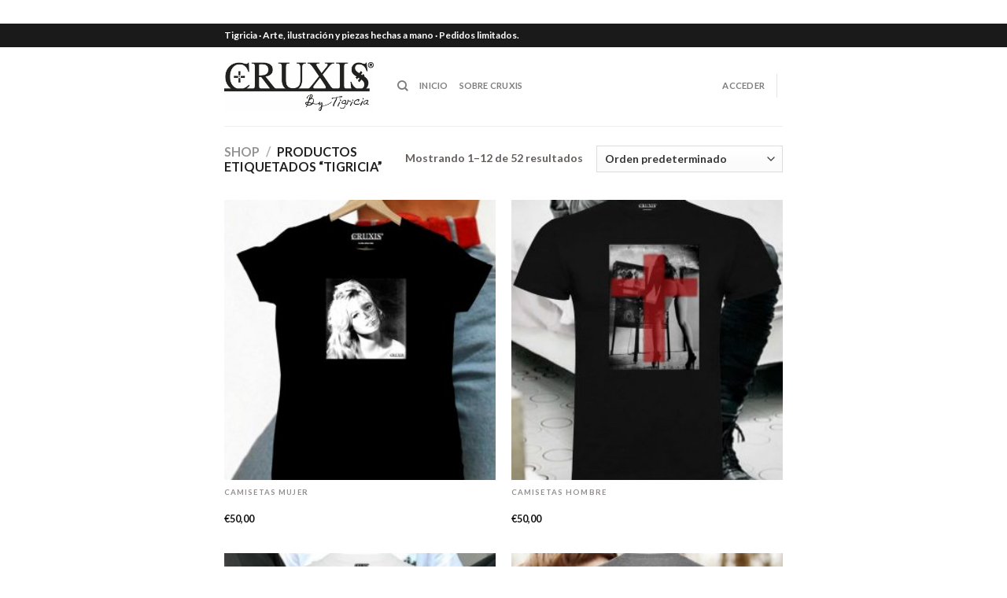

--- FILE ---
content_type: application/x-javascript; charset=utf-8
request_url: https://consent.cookiebot.com/e68c1be6-1575-4cc6-84bb-51c77aa1ebab/cc.js?renew=false&referer=tigricia.com&dnt=false&init=false&culture=ES
body_size: 246
content:
if(console){var cookiedomainwarning='Error: The domain TIGRICIA.COM is not authorized to show the cookie banner for domain group ID e68c1be6-1575-4cc6-84bb-51c77aa1ebab. Please add it to the domain group in the Cookiebot Manager to authorize the domain.';if(typeof console.warn === 'function'){console.warn(cookiedomainwarning)}else{console.log(cookiedomainwarning)}};